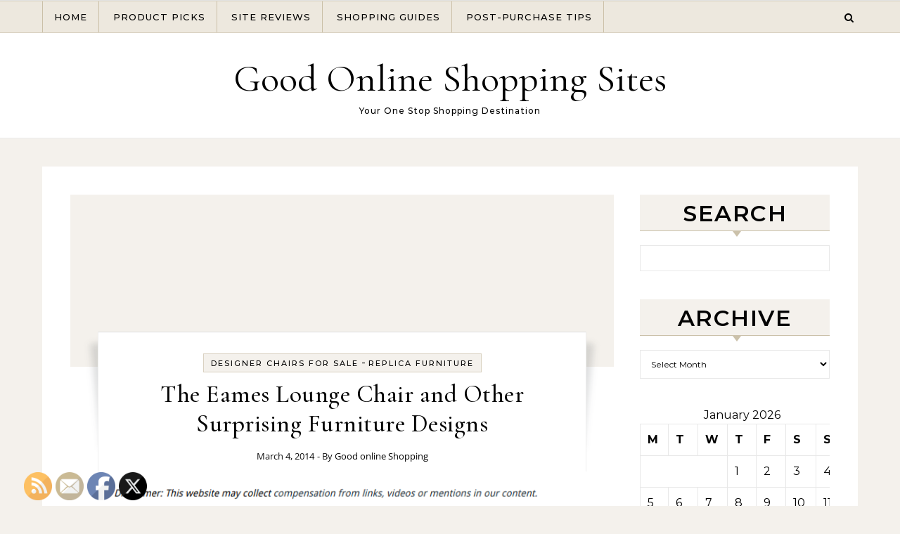

--- FILE ---
content_type: text/html; charset=UTF-8
request_url: https://goodonlineshoppingsites.net/the-eames-lounge-chair-and-other-surprising-furniture-designs/
body_size: 17018
content:
<!DOCTYPE html>
<html lang="en-US">
<head>
    <meta charset="UTF-8">
    <meta name="viewport" content="width=device-width, initial-scale=1">
    <link rel="profile" href="http://gmpg.org/xfn/11">
    <meta name='robots' content='index, follow, max-image-preview:large, max-snippet:-1, max-video-preview:-1' />

	<!-- This site is optimized with the Yoast SEO plugin v26.7 - https://yoast.com/wordpress/plugins/seo/ -->
	<title>The Eames Lounge Chair and Other Surprising Furniture Designs - Good Online Shopping Sites</title>
	<link rel="canonical" href="https://goodonlineshoppingsites.net/the-eames-lounge-chair-and-other-surprising-furniture-designs/" />
	<meta property="og:locale" content="en_US" />
	<meta property="og:type" content="article" />
	<meta property="og:title" content="The Eames Lounge Chair and Other Surprising Furniture Designs - Good Online Shopping Sites" />
	<meta property="og:description" content="Our homes would be woefully incomplete without chairs. We use them everyday, whether it&#8217;s a kitchen or dining room chair around the dining table for family meals or an armchair to read or watch television. Some of the most common, and not so common, types of chairs were invented thanks to famous designers&#8211;some of whom initially had nothing do with furniture design. Here are three surprising furniture designers and their designer chairs: 1. Did you know that Charles Darwin technically invented the office chair? He added wheels to his armchair while he worked in order to move around his office to view his specimens more easily. He was the first person to add wheels to an armchair, and since then almost all office chairs have come standard with wheels. 2. Charles and Ray Eames are some of the world&#8217;s most famous architects, but they also designed furniture for the Herman Miller furniture company in 1956. The Eames lounge chair has since then become a classic, and it was the first chair that the Eameses designed for a high-end market. The Eames lounge chair is similar to our modern day office chairs, but it tilts back and also comes with an ottoman. Eames lounge chairs are typically made of molded plywood and have leather cushions and are available in a variety of colors. 3. Blending classic styles and modern art isn&#8217;t easy, but architect and designer Philippe Starck did just that when he designed the Ghost chair. Based on the classic Louis XVI armchair, famed for its structure and ergonomics, Starck designed his clear, stackable polycarbonate Ghost chairs with function in mind. These much sought after designs are for both indoor and outdoor use and are a stylish addition to any home. Whether you&#8217;re in a market for a designer chair or simply a more affordable piece of replica furniture, look to the masters of modern design for inspiration for your home. Classics never go out of style." />
	<meta property="og:url" content="https://goodonlineshoppingsites.net/the-eames-lounge-chair-and-other-surprising-furniture-designs/" />
	<meta property="og:site_name" content="Good Online Shopping Sites" />
	<meta property="article:published_time" content="2014-03-04T19:18:07+00:00" />
	<meta property="article:modified_time" content="2021-01-10T00:19:33+00:00" />
	<meta property="og:image" content="https://goodonlineshoppingsites.net/wp-content/uploads/2014/03/35318755_Subscription_S.jpg" />
	<meta property="og:image:width" content="760" />
	<meta property="og:image:height" content="631" />
	<meta property="og:image:type" content="image/jpeg" />
	<meta name="author" content="Good online Shopping" />
	<meta name="twitter:card" content="summary_large_image" />
	<meta name="twitter:label1" content="Written by" />
	<meta name="twitter:data1" content="Good online Shopping" />
	<meta name="twitter:label2" content="Est. reading time" />
	<meta name="twitter:data2" content="2 minutes" />
	<script type="application/ld+json" class="yoast-schema-graph">{"@context":"https://schema.org","@graph":[{"@type":"Article","@id":"https://goodonlineshoppingsites.net/the-eames-lounge-chair-and-other-surprising-furniture-designs/#article","isPartOf":{"@id":"https://goodonlineshoppingsites.net/the-eames-lounge-chair-and-other-surprising-furniture-designs/"},"author":{"name":"Good online Shopping","@id":"https://goodonlineshoppingsites.net/#/schema/person/84a5801dffe79d9d909b8a6ca3a870ec"},"headline":"The Eames Lounge Chair and Other Surprising Furniture Designs","datePublished":"2014-03-04T19:18:07+00:00","dateModified":"2021-01-10T00:19:33+00:00","mainEntityOfPage":{"@id":"https://goodonlineshoppingsites.net/the-eames-lounge-chair-and-other-surprising-furniture-designs/"},"wordCount":332,"commentCount":0,"image":{"@id":"https://goodonlineshoppingsites.net/the-eames-lounge-chair-and-other-surprising-furniture-designs/#primaryimage"},"thumbnailUrl":"https://s3.amazonaws.com/qvv/1888_116_780735_1.jpg","keywords":["Designer chairs for sale","Replica furniture"],"articleSection":["Designer chairs for sale","Replica furniture"],"inLanguage":"en-US"},{"@type":"WebPage","@id":"https://goodonlineshoppingsites.net/the-eames-lounge-chair-and-other-surprising-furniture-designs/","url":"https://goodonlineshoppingsites.net/the-eames-lounge-chair-and-other-surprising-furniture-designs/","name":"The Eames Lounge Chair and Other Surprising Furniture Designs - Good Online Shopping Sites","isPartOf":{"@id":"https://goodonlineshoppingsites.net/#website"},"primaryImageOfPage":{"@id":"https://goodonlineshoppingsites.net/the-eames-lounge-chair-and-other-surprising-furniture-designs/#primaryimage"},"image":{"@id":"https://goodonlineshoppingsites.net/the-eames-lounge-chair-and-other-surprising-furniture-designs/#primaryimage"},"thumbnailUrl":"https://s3.amazonaws.com/qvv/1888_116_780735_1.jpg","datePublished":"2014-03-04T19:18:07+00:00","dateModified":"2021-01-10T00:19:33+00:00","author":{"@id":"https://goodonlineshoppingsites.net/#/schema/person/84a5801dffe79d9d909b8a6ca3a870ec"},"breadcrumb":{"@id":"https://goodonlineshoppingsites.net/the-eames-lounge-chair-and-other-surprising-furniture-designs/#breadcrumb"},"inLanguage":"en-US","potentialAction":[{"@type":"ReadAction","target":["https://goodonlineshoppingsites.net/the-eames-lounge-chair-and-other-surprising-furniture-designs/"]}]},{"@type":"ImageObject","inLanguage":"en-US","@id":"https://goodonlineshoppingsites.net/the-eames-lounge-chair-and-other-surprising-furniture-designs/#primaryimage","url":"https://s3.amazonaws.com/qvv/1888_116_780735_1.jpg","contentUrl":"https://s3.amazonaws.com/qvv/1888_116_780735_1.jpg"},{"@type":"BreadcrumbList","@id":"https://goodonlineshoppingsites.net/the-eames-lounge-chair-and-other-surprising-furniture-designs/#breadcrumb","itemListElement":[{"@type":"ListItem","position":1,"name":"Home","item":"https://goodonlineshoppingsites.net/"},{"@type":"ListItem","position":2,"name":"The Eames Lounge Chair and Other Surprising Furniture Designs"}]},{"@type":"WebSite","@id":"https://goodonlineshoppingsites.net/#website","url":"https://goodonlineshoppingsites.net/","name":"Good Online Shopping Sites","description":"Your One Stop Shopping Destination","potentialAction":[{"@type":"SearchAction","target":{"@type":"EntryPoint","urlTemplate":"https://goodonlineshoppingsites.net/?s={search_term_string}"},"query-input":{"@type":"PropertyValueSpecification","valueRequired":true,"valueName":"search_term_string"}}],"inLanguage":"en-US"},{"@type":"Person","@id":"https://goodonlineshoppingsites.net/#/schema/person/84a5801dffe79d9d909b8a6ca3a870ec","name":"Good online Shopping","image":{"@type":"ImageObject","inLanguage":"en-US","@id":"https://goodonlineshoppingsites.net/#/schema/person/image/","url":"https://secure.gravatar.com/avatar/9baecf92bae6639a4e61738fb5c8b53b063b214f232b91bd950a7b295f0cd154?s=96&d=mm&r=g","contentUrl":"https://secure.gravatar.com/avatar/9baecf92bae6639a4e61738fb5c8b53b063b214f232b91bd950a7b295f0cd154?s=96&d=mm&r=g","caption":"Good online Shopping"},"url":"https://goodonlineshoppingsites.net/author/good-online-shopping/"}]}</script>
	<!-- / Yoast SEO plugin. -->


<link rel="alternate" type="application/rss+xml" title="Good Online Shopping Sites &raquo; Feed" href="https://goodonlineshoppingsites.net/feed/" />
<link rel="alternate" title="oEmbed (JSON)" type="application/json+oembed" href="https://goodonlineshoppingsites.net/wp-json/oembed/1.0/embed?url=https%3A%2F%2Fgoodonlineshoppingsites.net%2Fthe-eames-lounge-chair-and-other-surprising-furniture-designs%2F" />
<link rel="alternate" title="oEmbed (XML)" type="text/xml+oembed" href="https://goodonlineshoppingsites.net/wp-json/oembed/1.0/embed?url=https%3A%2F%2Fgoodonlineshoppingsites.net%2Fthe-eames-lounge-chair-and-other-surprising-furniture-designs%2F&#038;format=xml" />
<style id='wp-img-auto-sizes-contain-inline-css' type='text/css'>
img:is([sizes=auto i],[sizes^="auto," i]){contain-intrinsic-size:3000px 1500px}
/*# sourceURL=wp-img-auto-sizes-contain-inline-css */
</style>
<style id='wp-emoji-styles-inline-css' type='text/css'>

	img.wp-smiley, img.emoji {
		display: inline !important;
		border: none !important;
		box-shadow: none !important;
		height: 1em !important;
		width: 1em !important;
		margin: 0 0.07em !important;
		vertical-align: -0.1em !important;
		background: none !important;
		padding: 0 !important;
	}
/*# sourceURL=wp-emoji-styles-inline-css */
</style>
<style id='wp-block-library-inline-css' type='text/css'>
:root{--wp-block-synced-color:#7a00df;--wp-block-synced-color--rgb:122,0,223;--wp-bound-block-color:var(--wp-block-synced-color);--wp-editor-canvas-background:#ddd;--wp-admin-theme-color:#007cba;--wp-admin-theme-color--rgb:0,124,186;--wp-admin-theme-color-darker-10:#006ba1;--wp-admin-theme-color-darker-10--rgb:0,107,160.5;--wp-admin-theme-color-darker-20:#005a87;--wp-admin-theme-color-darker-20--rgb:0,90,135;--wp-admin-border-width-focus:2px}@media (min-resolution:192dpi){:root{--wp-admin-border-width-focus:1.5px}}.wp-element-button{cursor:pointer}:root .has-very-light-gray-background-color{background-color:#eee}:root .has-very-dark-gray-background-color{background-color:#313131}:root .has-very-light-gray-color{color:#eee}:root .has-very-dark-gray-color{color:#313131}:root .has-vivid-green-cyan-to-vivid-cyan-blue-gradient-background{background:linear-gradient(135deg,#00d084,#0693e3)}:root .has-purple-crush-gradient-background{background:linear-gradient(135deg,#34e2e4,#4721fb 50%,#ab1dfe)}:root .has-hazy-dawn-gradient-background{background:linear-gradient(135deg,#faaca8,#dad0ec)}:root .has-subdued-olive-gradient-background{background:linear-gradient(135deg,#fafae1,#67a671)}:root .has-atomic-cream-gradient-background{background:linear-gradient(135deg,#fdd79a,#004a59)}:root .has-nightshade-gradient-background{background:linear-gradient(135deg,#330968,#31cdcf)}:root .has-midnight-gradient-background{background:linear-gradient(135deg,#020381,#2874fc)}:root{--wp--preset--font-size--normal:16px;--wp--preset--font-size--huge:42px}.has-regular-font-size{font-size:1em}.has-larger-font-size{font-size:2.625em}.has-normal-font-size{font-size:var(--wp--preset--font-size--normal)}.has-huge-font-size{font-size:var(--wp--preset--font-size--huge)}.has-text-align-center{text-align:center}.has-text-align-left{text-align:left}.has-text-align-right{text-align:right}.has-fit-text{white-space:nowrap!important}#end-resizable-editor-section{display:none}.aligncenter{clear:both}.items-justified-left{justify-content:flex-start}.items-justified-center{justify-content:center}.items-justified-right{justify-content:flex-end}.items-justified-space-between{justify-content:space-between}.screen-reader-text{border:0;clip-path:inset(50%);height:1px;margin:-1px;overflow:hidden;padding:0;position:absolute;width:1px;word-wrap:normal!important}.screen-reader-text:focus{background-color:#ddd;clip-path:none;color:#444;display:block;font-size:1em;height:auto;left:5px;line-height:normal;padding:15px 23px 14px;text-decoration:none;top:5px;width:auto;z-index:100000}html :where(.has-border-color){border-style:solid}html :where([style*=border-top-color]){border-top-style:solid}html :where([style*=border-right-color]){border-right-style:solid}html :where([style*=border-bottom-color]){border-bottom-style:solid}html :where([style*=border-left-color]){border-left-style:solid}html :where([style*=border-width]){border-style:solid}html :where([style*=border-top-width]){border-top-style:solid}html :where([style*=border-right-width]){border-right-style:solid}html :where([style*=border-bottom-width]){border-bottom-style:solid}html :where([style*=border-left-width]){border-left-style:solid}html :where(img[class*=wp-image-]){height:auto;max-width:100%}:where(figure){margin:0 0 1em}html :where(.is-position-sticky){--wp-admin--admin-bar--position-offset:var(--wp-admin--admin-bar--height,0px)}@media screen and (max-width:600px){html :where(.is-position-sticky){--wp-admin--admin-bar--position-offset:0px}}

/*# sourceURL=wp-block-library-inline-css */
</style><style id='global-styles-inline-css' type='text/css'>
:root{--wp--preset--aspect-ratio--square: 1;--wp--preset--aspect-ratio--4-3: 4/3;--wp--preset--aspect-ratio--3-4: 3/4;--wp--preset--aspect-ratio--3-2: 3/2;--wp--preset--aspect-ratio--2-3: 2/3;--wp--preset--aspect-ratio--16-9: 16/9;--wp--preset--aspect-ratio--9-16: 9/16;--wp--preset--color--black: #000000;--wp--preset--color--cyan-bluish-gray: #abb8c3;--wp--preset--color--white: #ffffff;--wp--preset--color--pale-pink: #f78da7;--wp--preset--color--vivid-red: #cf2e2e;--wp--preset--color--luminous-vivid-orange: #ff6900;--wp--preset--color--luminous-vivid-amber: #fcb900;--wp--preset--color--light-green-cyan: #7bdcb5;--wp--preset--color--vivid-green-cyan: #00d084;--wp--preset--color--pale-cyan-blue: #8ed1fc;--wp--preset--color--vivid-cyan-blue: #0693e3;--wp--preset--color--vivid-purple: #9b51e0;--wp--preset--gradient--vivid-cyan-blue-to-vivid-purple: linear-gradient(135deg,rgb(6,147,227) 0%,rgb(155,81,224) 100%);--wp--preset--gradient--light-green-cyan-to-vivid-green-cyan: linear-gradient(135deg,rgb(122,220,180) 0%,rgb(0,208,130) 100%);--wp--preset--gradient--luminous-vivid-amber-to-luminous-vivid-orange: linear-gradient(135deg,rgb(252,185,0) 0%,rgb(255,105,0) 100%);--wp--preset--gradient--luminous-vivid-orange-to-vivid-red: linear-gradient(135deg,rgb(255,105,0) 0%,rgb(207,46,46) 100%);--wp--preset--gradient--very-light-gray-to-cyan-bluish-gray: linear-gradient(135deg,rgb(238,238,238) 0%,rgb(169,184,195) 100%);--wp--preset--gradient--cool-to-warm-spectrum: linear-gradient(135deg,rgb(74,234,220) 0%,rgb(151,120,209) 20%,rgb(207,42,186) 40%,rgb(238,44,130) 60%,rgb(251,105,98) 80%,rgb(254,248,76) 100%);--wp--preset--gradient--blush-light-purple: linear-gradient(135deg,rgb(255,206,236) 0%,rgb(152,150,240) 100%);--wp--preset--gradient--blush-bordeaux: linear-gradient(135deg,rgb(254,205,165) 0%,rgb(254,45,45) 50%,rgb(107,0,62) 100%);--wp--preset--gradient--luminous-dusk: linear-gradient(135deg,rgb(255,203,112) 0%,rgb(199,81,192) 50%,rgb(65,88,208) 100%);--wp--preset--gradient--pale-ocean: linear-gradient(135deg,rgb(255,245,203) 0%,rgb(182,227,212) 50%,rgb(51,167,181) 100%);--wp--preset--gradient--electric-grass: linear-gradient(135deg,rgb(202,248,128) 0%,rgb(113,206,126) 100%);--wp--preset--gradient--midnight: linear-gradient(135deg,rgb(2,3,129) 0%,rgb(40,116,252) 100%);--wp--preset--font-size--small: 13px;--wp--preset--font-size--medium: 20px;--wp--preset--font-size--large: 36px;--wp--preset--font-size--x-large: 42px;--wp--preset--spacing--20: 0.44rem;--wp--preset--spacing--30: 0.67rem;--wp--preset--spacing--40: 1rem;--wp--preset--spacing--50: 1.5rem;--wp--preset--spacing--60: 2.25rem;--wp--preset--spacing--70: 3.38rem;--wp--preset--spacing--80: 5.06rem;--wp--preset--shadow--natural: 6px 6px 9px rgba(0, 0, 0, 0.2);--wp--preset--shadow--deep: 12px 12px 50px rgba(0, 0, 0, 0.4);--wp--preset--shadow--sharp: 6px 6px 0px rgba(0, 0, 0, 0.2);--wp--preset--shadow--outlined: 6px 6px 0px -3px rgb(255, 255, 255), 6px 6px rgb(0, 0, 0);--wp--preset--shadow--crisp: 6px 6px 0px rgb(0, 0, 0);}:where(.is-layout-flex){gap: 0.5em;}:where(.is-layout-grid){gap: 0.5em;}body .is-layout-flex{display: flex;}.is-layout-flex{flex-wrap: wrap;align-items: center;}.is-layout-flex > :is(*, div){margin: 0;}body .is-layout-grid{display: grid;}.is-layout-grid > :is(*, div){margin: 0;}:where(.wp-block-columns.is-layout-flex){gap: 2em;}:where(.wp-block-columns.is-layout-grid){gap: 2em;}:where(.wp-block-post-template.is-layout-flex){gap: 1.25em;}:where(.wp-block-post-template.is-layout-grid){gap: 1.25em;}.has-black-color{color: var(--wp--preset--color--black) !important;}.has-cyan-bluish-gray-color{color: var(--wp--preset--color--cyan-bluish-gray) !important;}.has-white-color{color: var(--wp--preset--color--white) !important;}.has-pale-pink-color{color: var(--wp--preset--color--pale-pink) !important;}.has-vivid-red-color{color: var(--wp--preset--color--vivid-red) !important;}.has-luminous-vivid-orange-color{color: var(--wp--preset--color--luminous-vivid-orange) !important;}.has-luminous-vivid-amber-color{color: var(--wp--preset--color--luminous-vivid-amber) !important;}.has-light-green-cyan-color{color: var(--wp--preset--color--light-green-cyan) !important;}.has-vivid-green-cyan-color{color: var(--wp--preset--color--vivid-green-cyan) !important;}.has-pale-cyan-blue-color{color: var(--wp--preset--color--pale-cyan-blue) !important;}.has-vivid-cyan-blue-color{color: var(--wp--preset--color--vivid-cyan-blue) !important;}.has-vivid-purple-color{color: var(--wp--preset--color--vivid-purple) !important;}.has-black-background-color{background-color: var(--wp--preset--color--black) !important;}.has-cyan-bluish-gray-background-color{background-color: var(--wp--preset--color--cyan-bluish-gray) !important;}.has-white-background-color{background-color: var(--wp--preset--color--white) !important;}.has-pale-pink-background-color{background-color: var(--wp--preset--color--pale-pink) !important;}.has-vivid-red-background-color{background-color: var(--wp--preset--color--vivid-red) !important;}.has-luminous-vivid-orange-background-color{background-color: var(--wp--preset--color--luminous-vivid-orange) !important;}.has-luminous-vivid-amber-background-color{background-color: var(--wp--preset--color--luminous-vivid-amber) !important;}.has-light-green-cyan-background-color{background-color: var(--wp--preset--color--light-green-cyan) !important;}.has-vivid-green-cyan-background-color{background-color: var(--wp--preset--color--vivid-green-cyan) !important;}.has-pale-cyan-blue-background-color{background-color: var(--wp--preset--color--pale-cyan-blue) !important;}.has-vivid-cyan-blue-background-color{background-color: var(--wp--preset--color--vivid-cyan-blue) !important;}.has-vivid-purple-background-color{background-color: var(--wp--preset--color--vivid-purple) !important;}.has-black-border-color{border-color: var(--wp--preset--color--black) !important;}.has-cyan-bluish-gray-border-color{border-color: var(--wp--preset--color--cyan-bluish-gray) !important;}.has-white-border-color{border-color: var(--wp--preset--color--white) !important;}.has-pale-pink-border-color{border-color: var(--wp--preset--color--pale-pink) !important;}.has-vivid-red-border-color{border-color: var(--wp--preset--color--vivid-red) !important;}.has-luminous-vivid-orange-border-color{border-color: var(--wp--preset--color--luminous-vivid-orange) !important;}.has-luminous-vivid-amber-border-color{border-color: var(--wp--preset--color--luminous-vivid-amber) !important;}.has-light-green-cyan-border-color{border-color: var(--wp--preset--color--light-green-cyan) !important;}.has-vivid-green-cyan-border-color{border-color: var(--wp--preset--color--vivid-green-cyan) !important;}.has-pale-cyan-blue-border-color{border-color: var(--wp--preset--color--pale-cyan-blue) !important;}.has-vivid-cyan-blue-border-color{border-color: var(--wp--preset--color--vivid-cyan-blue) !important;}.has-vivid-purple-border-color{border-color: var(--wp--preset--color--vivid-purple) !important;}.has-vivid-cyan-blue-to-vivid-purple-gradient-background{background: var(--wp--preset--gradient--vivid-cyan-blue-to-vivid-purple) !important;}.has-light-green-cyan-to-vivid-green-cyan-gradient-background{background: var(--wp--preset--gradient--light-green-cyan-to-vivid-green-cyan) !important;}.has-luminous-vivid-amber-to-luminous-vivid-orange-gradient-background{background: var(--wp--preset--gradient--luminous-vivid-amber-to-luminous-vivid-orange) !important;}.has-luminous-vivid-orange-to-vivid-red-gradient-background{background: var(--wp--preset--gradient--luminous-vivid-orange-to-vivid-red) !important;}.has-very-light-gray-to-cyan-bluish-gray-gradient-background{background: var(--wp--preset--gradient--very-light-gray-to-cyan-bluish-gray) !important;}.has-cool-to-warm-spectrum-gradient-background{background: var(--wp--preset--gradient--cool-to-warm-spectrum) !important;}.has-blush-light-purple-gradient-background{background: var(--wp--preset--gradient--blush-light-purple) !important;}.has-blush-bordeaux-gradient-background{background: var(--wp--preset--gradient--blush-bordeaux) !important;}.has-luminous-dusk-gradient-background{background: var(--wp--preset--gradient--luminous-dusk) !important;}.has-pale-ocean-gradient-background{background: var(--wp--preset--gradient--pale-ocean) !important;}.has-electric-grass-gradient-background{background: var(--wp--preset--gradient--electric-grass) !important;}.has-midnight-gradient-background{background: var(--wp--preset--gradient--midnight) !important;}.has-small-font-size{font-size: var(--wp--preset--font-size--small) !important;}.has-medium-font-size{font-size: var(--wp--preset--font-size--medium) !important;}.has-large-font-size{font-size: var(--wp--preset--font-size--large) !important;}.has-x-large-font-size{font-size: var(--wp--preset--font-size--x-large) !important;}
/*# sourceURL=global-styles-inline-css */
</style>

<style id='classic-theme-styles-inline-css' type='text/css'>
/*! This file is auto-generated */
.wp-block-button__link{color:#fff;background-color:#32373c;border-radius:9999px;box-shadow:none;text-decoration:none;padding:calc(.667em + 2px) calc(1.333em + 2px);font-size:1.125em}.wp-block-file__button{background:#32373c;color:#fff;text-decoration:none}
/*# sourceURL=/wp-includes/css/classic-themes.min.css */
</style>
<link rel='stylesheet' id='SFSImainCss-css' href='https://goodonlineshoppingsites.net/wp-content/plugins/ultimate-social-media-icons/css/sfsi-style.css?ver=2.9.6' type='text/css' media='all' />
<link rel='stylesheet' id='graceful-style-css' href='https://goodonlineshoppingsites.net/wp-content/themes/graceful/style.css?ver=6.9' type='text/css' media='all' />
<style id='graceful-style-inline-css' type='text/css'>
 .wrapped-content { max-width: 1160px; } .sidebar-slide-menu { width: 340px; left: -340px; padding: 85px 35px 0px; } .sidebar-left, .sidebar-right { width: 307px; } [data-layout*="rightsidebar"] .content-wrap, [data-layout*="leftsidebar"] .content-wrap { width: calc(100% - 307px); width: -webkit-calc(100% - 307px); } [data-layout*="leftrightsidebar"] .content-wrap { width: calc(100% - 614px); width: -webkit-calc(100% - 614px); } [data-layout*="fullwidth"] .content-wrap { width: 100%; } #top-navigation > div, #main-navigation > div, #graceful-post-slider.wrapped-content, #special-links, .main-content, .site-footer-wrap { padding-left: 40px; padding-right: 40px; } body { background-color: #ffffff; } .graceful-loading-wrap { background-color: #ffffff; } .site-branding a { background-color: transparent !important; } .site-branding a { color: #000000; background: #ffffff; } .entry-header { background-color: #ffffff; } #special-links h4 { background-color: rgba(241,241,241, 0.85); color: #000000; } #main-navigation a, #main-navigation i, #main-navigation #s { color: #000000; } .main-navigation-sidebar span, .sidebar-slide-menu-close-btn span { background-color: #000000; } #main-navigation a:hover, #main-navigation i:hover, #main-navigation li.current-menu-item > a, #main-navigation li.current-menu-ancestor > a, #main-navigation .sub-menu li.current-menu-item > a, #main-navigation .sub-menu li.current-menu-ancestor> a { color: #010101; } .main-navigation-sidebar:hover span { background-color: #010101; } #site-menu .sub-menu, #site-menu .sub-menu a { background-color: #f1f1f1; border-color: rgba(0,0,0, 0.1); } #main-navigation #s { background-color: #f1f1f1; } #main-navigation #s::-webkit-input-placeholder { /* Chrome/Opera/Safari */ color: rgba(0,0,0, 0.7); } #main-navigation #s::-moz-placeholder { /* Firefox 19+ */ color: rgba(0,0,0, 0.7); } #main-navigation #s:-ms-input-placeholder { /* IE 10+ */ color: rgba(0,0,0, 0.7); } #main-navigation #s:-moz-placeholder { /* Firefox 18- */ color: rgba(0,0,0, 0.7); } /* Background Color */ .sidebar-slide-menu, #special-links, .main-content, #graceful-post-slider, #primary select, #primary input, #primary textarea { background-color: #ffffff; } /* Text Color */ #primary, #primary select, #primary input, #primary textarea, #primary .post-author a, #primary .graceful-widget a, #primary .comment-author { color: #010101; } /* Title Color */ #primary h1 a, #primary h1, #primary h2, #primary h3, #primary h4, #primary h5, #primary h6, .post-page-content > p:first-child:first-letter, #primary .author-info h4 a, #primary .related-posts h4 a, #primary .content-pagination .previous-page a, #primary .content-pagination .next-page a, blockquote, #primary .post-share a { color: #030303; } #primary h1 a:hover { color: rgba(3,3,3, 0.75); } /* Meta Tags */ #primary .post-date, #primary .post-comments, #primary .post-author, #primary .related-post-date, #primary .comment-meta a, #primary .author-share a, #primary .post-tags a, #primary .tagcloud a, .widget_categories li, .widget_archive li, .ahse-subscribe-box p, .rpwwt-post-author, .rpwwt-post-categories, .rpwwt-post-date, .rpwwt-post-comments-number { color: #a1a1a1; } #primary input::-webkit-input-placeholder { /* Chrome/Opera/Safari */ color: #a1a1a1; } #primary input::-moz-placeholder { /* Firefox 19+ */ color: #a1a1a1; } #primary input:-ms-input-placeholder { /* IE 10+ */ color: #a1a1a1; } #primary input:-moz-placeholder { /* Firefox 18- */ color: #a1a1a1; } /* Brand Colors */ aside a, #primary a, .post-categories { color: #010101; } .ps-container > .ps-scrollbar-y-rail > .ps-scrollbar-y { background: #010101; } #primary a:hover { color: rgba(1,1,1, 0.8); } blockquote { border-color: #010101; } /* Selection Color */ ::-moz-selection { color: #ffffff; background: #010101; } ::selection { color: #ffffff; background: #010101; } /* Border Colors */ #primary .post-footer, #primary .author-info, #primary .entry-comments, #primary .graceful-widget li, #primary #wp-calendar, #primary #wp-calendar caption, #primary #wp-calendar tbody td, #primary .widget_nav_menu li a, #primary .tagcloud a, #primary select, #primary input, #primary textarea, .widget-title h2:before, .widget-title h2:after, .post-tags a, .gallery-caption, .wp-caption-text, table tr, table th, table td, pre { border-color: #e8e8e8; } /* Related-posts */ #primary .related-posts { border-bottom: 1px solid; border-top: 1px solid; padding: 27px 0 33px; border-color: #e8e8e8; } .related-posts h3 { font-family: 'Montserrat', sans-serif; font-size: 14px; font-weight: 600; letter-spacing: 2px; line-height: 1; margin-bottom: 19px; text-align: center; text-transform: uppercase; } .related-posts h4 { margin-top: 8px; } .related-posts h4 a { font-size: 18px; letter-spacing: 0.5px; } .related-posts section { float: left; margin-right: 23px; width: calc((100% - (2 * 23px)) / 3); width: -webkit-calc((100% - (2 * 23px)) / 3); } .related-posts section:last-of-type { margin-right: 0 !important; } .related-posts section > a { display: block; height: 130px; overflow: hidden; } .related-post-date { font-size: 11px; } hr { background-color: #e8e8e8; } /* Button Colors */ .widget_search i, .widget_search #searchsubmit, .post-navigation i, #primary .submit, #primary .content-pagination.numeric a, #primary .content-pagination.load-more a, #primary .graceful-subscribe-box input[type="submit"], #primary .widget_wysija input[type="submit"], #primary .post-password-form input[type="submit"], #primary .wpcf7 [type="submit"] { color: #ffffff; background-color: #555555; } .post-navigation i:hover, #primary .submit:hover, #primary .content-pagination.numeric a:hover, #primary .content-pagination.numeric span, #primary .content-pagination.load-more a:hover, #primary .graceful-subscribe-box input[type="submit"]:hover, #primary .widget_wysija input[type="submit"]:hover, #primary .post-password-form input[type="submit"]:hover, #primary .wpcf7 [type="submit"]:hover { color: #ffffff; background-color: #010101; } /* Image Overlay Color */ .image-overlay, #infinite-scrolling, #primary h4.image-overlay { color: #ffffff; background-color: rgba(0,0,0, 0.3); } .image-overlay a, .graceful-post-slider .prev-arrow, .graceful-post-slider .next-arrow, #primary .image-overlay a, #graceful-post-slider .slick-arrow, #graceful-post-slider .slider-dots { color: #ffffff; } .slide-caption { background: rgba(255,255,255, 0.95); } #graceful-post-slider .slick-active { background: #ffffff; } #site-footer, #site-footer select, #site-footer input, #site-footer textarea { background-color: #f6f6f6; color: #333333; } #site-footer, #site-footer a, #site-footer select, #site-footer input, #site-footer textarea { color: #333333; } #site-footer #s::-webkit-input-placeholder { /* Chrome/Opera/Safari */ color: #333333; } #site-footer #s::-moz-placeholder { /* Firefox 19+ */ color: #333333; } #site-footer #s:-ms-input-placeholder { /* IE 10+ */ color: #333333; } #site-footer #s:-moz-placeholder { /* Firefox 18- */ color: #333333; } /* Footer Title Color */ #site-footer h1, #site-footer h2, #site-footer h3, #site-footer h4, #site-footer h5, #site-footer h6 { color: #111111; } #site-footer a:hover { color: #010101; } /* Footer Border Color*/ #site-footer a, #site-footer .graceful-widget li, #site-footer #wp-calendar, #site-footer #wp-calendar caption, #site-footer #wp-calendar tbody td, #site-footer .widget_nav_menu li a, #site-footer select, #site-footer input, #site-footer textarea, #site-footer .widget-title h2:before, #site-footer .widget-title h2:after, .footer-widgets { border-color: #e0dbdb; } #site-footer hr { background-color: #e0dbdb; } .entry-header { background-image:url(); } .logo-img { max-width: 400px; } #main-navigation { text-align: left; } .main-navigation-sidebar { float: left; margin-right: 15px; } .main-navigation-search { float: right; margin-left: 15px; } .site-menu-wrapper { margin-right: 100px; } .main-navigation-sidebar { float: left; margin-right: 15px; } .main-navigation-search { float: right; margin-left: 15px; } .site-menu-wrapper { margin-right: 110px; } #graceful-post-slider { padding-top: 40px; } #graceful-post-slider .owl-nav button { display: inline-block; } #graceful-post-slider .owl-nav { background-color: #f3f3f3; height: 80px; } #graceful-post-slider .owl-stage-outer:after { display: block; } .content-column > li { margin-bottom: 100px; } [data-layout*="rightsidebar"] .sidebar-right { padding-left: 37px; } [data-layout*="leftsidebar"] .sidebar-left { padding-right: 37px; } [data-layout*="leftrightsidebar"] .sidebar-right { padding-left: 37px; } [data-layout*="leftrightsidebar"] .sidebar-left { padding-right: 37px; } .footer-widgets > .graceful-widget { width: 30%; margin-right: 5%; } .footer-widgets > .graceful-widget:nth-child(3n+3) { margin-right: 0; } .footer-widgets > .graceful-widget:nth-child(3n+4) { clear: both; } .footer-copyright { float: right; } .footer-socials { float: left; } .graceful-loading-wrap { height: 100%; left: 0; position: fixed; top: 0; width: 100%; z-index: 100000; } .graceful-loading-wrap > div { left: 50%; position: absolute; top: 50%; -webkit-transform: translate(-50%, -50%); -ms-transform: translate(-50%, -50%); transform: translate(-50%, -50%); } .cssload-container{width:100%;height:36px;text-align:center}.cssload-speeding-wheel{width:36px;height:36px;margin:0 auto;border:2px solid #000000; border-radius:50%;border-left-color:transparent;border-right-color:transparent;animation:cssload-spin 575ms infinite linear;-o-animation:cssload-spin 575ms infinite linear;-ms-animation:cssload-spin 575ms infinite linear;-webkit-animation:cssload-spin 575ms infinite linear;-moz-animation:cssload-spin 575ms infinite linear}@keyframes cssload-spin{100%{transform:rotate(360deg);transform:rotate(360deg)}}@-o-keyframes cssload-spin{100%{-o-transform:rotate(360deg);transform:rotate(360deg)}}@-ms-keyframes cssload-spin{100%{-ms-transform:rotate(360deg);transform:rotate(360deg)}}@-webkit-keyframes cssload-spin{100%{-webkit-transform:rotate(360deg);transform:rotate(360deg)}}@-moz-keyframes cssload-spin{100%{-moz-transform:rotate(360deg);transform:rotate(360deg)}} 
/*# sourceURL=graceful-style-inline-css */
</style>
<link rel='stylesheet' id='graceful-mode-style-css' href='https://goodonlineshoppingsites.net/wp-content/themes/graceful-mode/style.css?ver=1.0.2' type='text/css' media='all' />
<link rel='stylesheet' id='minimalist-stories-fonts-css' href='https://goodonlineshoppingsites.net/wp-content/fonts/baccda164e7794ee7c96b74e83a68087.css?ver=1.0' type='text/css' media='all' />
<link rel='stylesheet' id='graceful-fontawesome-css' href='https://goodonlineshoppingsites.net/wp-content/themes/graceful/assets/css/font-awesome.css?ver=6.9' type='text/css' media='all' />
<link rel='stylesheet' id='graceful-google-fonts-css' href='https://goodonlineshoppingsites.net/wp-content/themes/graceful/assets/css/google-fonts.css?ver=6.9' type='text/css' media='all' />
<link rel='stylesheet' id='graceful-woocommerce-css' href='https://goodonlineshoppingsites.net/wp-content/themes/graceful/assets/css/woocommerce.css?ver=6.9' type='text/css' media='all' />
<script type="text/javascript" src="https://goodonlineshoppingsites.net/wp-includes/js/jquery/jquery.min.js?ver=3.7.1" id="jquery-core-js"></script>
<script type="text/javascript" src="https://goodonlineshoppingsites.net/wp-includes/js/jquery/jquery-migrate.min.js?ver=3.4.1" id="jquery-migrate-js"></script>
<link rel="https://api.w.org/" href="https://goodonlineshoppingsites.net/wp-json/" /><link rel="alternate" title="JSON" type="application/json" href="https://goodonlineshoppingsites.net/wp-json/wp/v2/posts/116" /><link rel="EditURI" type="application/rsd+xml" title="RSD" href="https://goodonlineshoppingsites.net/xmlrpc.php?rsd" />
<meta name="generator" content="WordPress 6.9" />
<link rel='shortlink' href='https://goodonlineshoppingsites.net/?p=116' />
<meta name="follow.[base64]" content="7e7k7RgYcQ2bvb67GBT7"/><meta name="generator" content="speculation-rules 1.6.0">
		<style type="text/css" id="wp-custom-css">
			@media only screen and (max-width:768px){
	h1, h1 a, h1 span{
	font-size:32px !important;
	}
	h2, h2 a, h2 span{
	font-size:26px !important;
	}
	h3, h3 a, h3 span{
	font-size:20px !important;
	}
	h4, h4 a, h4 span{
	font-size:18px !important;
	}
}
@media only screen and (min-width:769px) and (max-width:1024px){
	h1, h1 a, h1 span{
	font-size:35px !important;
	}
	h2, h2 a, h2 span{
	font-size:32px !important;
	}
	h3, h3 a, h3 span{
	font-size:20px !important;
	}
	h4, h4 a, h4 span{
	font-size:18px !important;
	}
}
@media only screen and (min-width:1025px){
	h1, h1 a, h1 span{
	font-size:35px !important;
	}
	h2, h2 a, h2 span{
	font-size:32px !important;
	}
	h3, h3 a, h3 span{
	font-size:20px !important;
	}
	h4, h4 a, h4 span{
	font-size:18px !important;
	}
}

h1, h2, h3, h4, h1 a, h2 a, h3 a, h4 a, h1 span, h2 span, h3 span, h4 span{
	line-height:normal !Important;
}		</style>
		</head>
<body class="wp-singular post-template-default single single-post postid-116 single-format-standard wp-embed-responsive wp-theme-graceful wp-child-theme-graceful-mode sfsi_actvite_theme_default">
    
	
	
	<a class="skip-link screen-reader-text" href="#primary">Skip to content</a>	

	<div id="site-container">
		<div id="site-header" >
		
<div id="top-navigation" class="clear-fix">
	<div class="wrapped-content">
		
		
	</div>
</div><!-- #top-navigation -->

<div id="main-navigation" class="clear-fix" data-fixed="1">
	<div class="wrapped-content">
		<div class="navigation-search-overlay">
		</div>
		
		
		<!-- Menu -->
		<button class="responsive-menu-btn">
			<i class="fa fa-chevron-down"></i>
			<i class="fa fa-times" style="display: none;"></i>
		</button>

		<nav class="site-menu-wrapper"><ul id="site-menu" class=""><li id="menu-item-208" class="menu-item menu-item-type-custom menu-item-object-custom menu-item-208"><a href="/">Home</a></li>
<li id="menu-item-2216" class="menu-item menu-item-type-taxonomy menu-item-object-category menu-item-2216"><a href="https://goodonlineshoppingsites.net/category/product-picks/">Product Picks</a></li>
<li id="menu-item-2215" class="menu-item menu-item-type-taxonomy menu-item-object-category menu-item-2215"><a href="https://goodonlineshoppingsites.net/category/site-reviews/">Site Reviews</a></li>
<li id="menu-item-2214" class="menu-item menu-item-type-taxonomy menu-item-object-category menu-item-2214"><a href="https://goodonlineshoppingsites.net/category/shopping-guides/">Shopping Guides</a></li>
<li id="menu-item-2213" class="menu-item menu-item-type-taxonomy menu-item-object-category menu-item-2213"><a href="https://goodonlineshoppingsites.net/category/post-purchase-tips/">Post-Purchase Tips</a></li>
</ul></nav><nav class="responsive-menu-wrapper"><ul id="responsive-menu" class=""><li class="menu-item menu-item-type-custom menu-item-object-custom menu-item-208"><a href="/">Home</a></li>
<li class="menu-item menu-item-type-taxonomy menu-item-object-category menu-item-2216"><a href="https://goodonlineshoppingsites.net/category/product-picks/">Product Picks</a></li>
<li class="menu-item menu-item-type-taxonomy menu-item-object-category menu-item-2215"><a href="https://goodonlineshoppingsites.net/category/site-reviews/">Site Reviews</a></li>
<li class="menu-item menu-item-type-taxonomy menu-item-object-category menu-item-2214"><a href="https://goodonlineshoppingsites.net/category/shopping-guides/">Shopping Guides</a></li>
<li class="menu-item menu-item-type-taxonomy menu-item-object-category menu-item-2213"><a href="https://goodonlineshoppingsites.net/category/post-purchase-tips/">Post-Purchase Tips</a></li>
</ul></nav>
		
	    <div class="navigation-socials">
	        	            	        	            	        	            	        	            	        	    </div>

    		
		<!-- Search in main navigation -->		
				<div class="main-navigation-search">
			<button class="navigation-search-button open-graceful-search">
				<i class="fa fa-search"></i>
				<i class="fa fa-times"></i>
			</button>
			<div class="graceful-search" role="graceful-search" aria-labelledby="graceful-search-title" aria-describedby="graceful-search-description" aria-hidden="true">
				<form role="search" method="get" id="searchform" class="searchform" action="https://goodonlineshoppingsites.net/">
				<div>
					<label class="screen-reader-text" for="s">Search for:</label>
					<input type="text" value="" name="s" id="s" />
					<input type="submit" id="searchsubmit" value="Search" />
				</div>
			</form>				<button type="button" aria-label="Close Navigation" class="close-graceful-search"> <i class="fa fa-times"></i> </button>
			</div>
			<div class="graceful-search-overlay" tabindex="-1" aria-hidden="true"></div>
		</div>
		
	</div>
</div><!-- #main-navigation -->
	<div class="entry-header">
		<div class="graceful-wrap-outer">
		<div class="graceful-wrap-inner">
			<div class="site-branding">
							<a href="https://goodonlineshoppingsites.net/">Good Online Shopping Sites</a>
			
							<br>
				<p class="site-description">Your One Stop Shopping Destination</p>
						</div>
		</div>
		</div>
	</div>		</div><!-- site-header close -->

		<!-- Page Content -->
		<main id="primary" class="site-main">
				<div class="main-content clear-fix wrapped-content" data-layout="col1-rightsidebar" data-sidebar-sticky="1">

	<!-- Content Wrapper -->
	<div class="content-wrap">
		<article id="post-116" class="post-116 post type-post status-publish format-standard hentry category-designer-chairs-for-sale category-replica-furniture tag-designer-chairs-for-sale tag-replica-furniture">

	
	<div class="site-images">
			</div>

	<header class="post-header">
		<div class="post-header-inner">
							<div class="post-categories">
					<a href="https://goodonlineshoppingsites.net/category/designer-chairs-for-sale/" rel="category tag">Designer chairs for sale</a>&nbsp;-&nbsp;<a href="https://goodonlineshoppingsites.net/category/replica-furniture/" rel="category tag">Replica furniture</a>				</div>
			
			<h1 class="post-title">The Eames Lounge Chair and Other Surprising Furniture Designs</h1>

			<div class="post-meta clear-fix">
									<span class="post-date">March 4, 2014</span>
				
				<strong class="post-title-author">
					 - By&nbsp;<a href="https://goodonlineshoppingsites.net/author/good-online-shopping/" title="Posts by Good online Shopping" rel="author">Good online Shopping</a>				</strong>
			</div>
		</div>
	</header>

	<div class="post-page-content">
		<img decoding="async" src="/wp-content/uploads/2021/01/disclosure4.png" style="width:100%; margin:auto;">
<p><!--noteaser--></p>
<div style="float: right; padding-left: 10px;"><img decoding="async" src="https://s3.amazonaws.com/qvv/1888_116_780735_1.jpg" alt="Replica furniture" align="right" width="300" /></div>
<p> Our homes would be woefully incomplete without chairs. We use them everyday, whether it&#8217;s a kitchen or dining room chair around the dining table for family meals or an armchair to read or watch television. Some of the most common, and not so common, types of chairs were invented thanks to famous designers&#8211;some of whom initially had nothing do with furniture design. Here are three surprising furniture designers and their <a href="http://www.interiorclassics.com.au/replica-occasional-chairs/" Title="Design chair sofa">designer chairs:</p>
<p>1</a>. Did you know that Charles Darwin technically invented the office chair? He added wheels to his armchair while he worked in order to move around his office to view his specimens more easily. He was the first person to add wheels to an armchair, and since then almost all office chairs have come standard with wheels.</p>
<p>2. Charles and Ray Eames are some of the world&#8217;s most famous architects, but they also designed furniture for the Herman Miller furniture company in 1956. The Eames lounge chair has since then become a classic, and it was the first chair that the Eameses designed for a high-end market. The Eames lounge chair is similar to our modern day office chairs, but it tilts back and also comes with an ottoman. Eames lounge chairs are typically made of molded plywood and have leather cushions and are available in a variety of colors. </p>
<p>3. Blending classic styles and modern art isn&#8217;t easy, but architect and designer Philippe Starck did just that when he designed the Ghost chair. Based on the classic Louis XVI armchair, famed for its structure and ergonomics, Starck designed his clear, stackable polycarbonate <a href="http://pinterest.com/sabowman/furniture-ideas/" Title="Get more info about Replica furniture">Ghost chairs with function in mind</a>. These much sought after designs are for both indoor and outdoor use and are a stylish addition to any home.</p>
<p>Whether you&#8217;re in a market for a designer chair or simply a more affordable piece of <a href="http://en.wikipedia.org/wiki/Eames_Lounge_Chair" Title="Designer table and chairs">replica furniture</a>, look to the masters of modern design for inspiration for your home. Classics never go out of style. </p></p>
	</div>

	<footer class="post-footer">
		<div class="post-tags"><a href="https://goodonlineshoppingsites.net/tag/designer-chairs-for-sale/" rel="tag">Designer chairs for sale</a><a href="https://goodonlineshoppingsites.net/tag/replica-furniture/" rel="tag">Replica furniture</a></div>	</footer>

	</article>
<!-- Previous -->
<div class="post-navigation-wrap">
<a href="https://goodonlineshoppingsites.net/the-benefits-of-wearing-camouflage-clothing/" title="The Benefits of Wearing Camouflage Clothing" class="post-navigation previous-post">
<i class="fa fa-angle-left"></i>
</a>

<!-- Next -->
<a href="https://goodonlineshoppingsites.net/five-ways-memory-foam-mattresses-can-improve-your-sleep/" title="Five Ways Memory Foam Mattresses Can Improve Your Sleep" class="post-navigation next-post">
		<i class="fa fa-angle-right"></i>
</a>
</div><!-- Post Navigation Wrap -->	</div><!-- .content-wrap -->

	
<div class="sidebar-right-wrap">
	<aside class="sidebar-right">
	    	        <section id="search-2" class="graceful-widget widget_search"><h2 class="widget-title">Search</h2><form role="search" method="get" id="searchform" class="searchform" action="https://goodonlineshoppingsites.net/">
				<div>
					<label class="screen-reader-text" for="s">Search for:</label>
					<input type="text" value="" name="s" id="s" />
					<input type="submit" id="searchsubmit" value="Search" />
				</div>
			</form></section><section id="archives-4" class="graceful-widget widget_archive"><h2 class="widget-title">Archive</h2>		<label class="screen-reader-text" for="archives-dropdown-4">Archive</label>
		<select id="archives-dropdown-4" name="archive-dropdown">
			
			<option value="">Select Month</option>
				<option value='https://goodonlineshoppingsites.net/2025/11/'> November 2025 </option>
	<option value='https://goodonlineshoppingsites.net/2025/08/'> August 2025 </option>
	<option value='https://goodonlineshoppingsites.net/2025/03/'> March 2025 </option>
	<option value='https://goodonlineshoppingsites.net/2024/07/'> July 2024 </option>
	<option value='https://goodonlineshoppingsites.net/2024/04/'> April 2024 </option>
	<option value='https://goodonlineshoppingsites.net/2023/11/'> November 2023 </option>
	<option value='https://goodonlineshoppingsites.net/2023/10/'> October 2023 </option>
	<option value='https://goodonlineshoppingsites.net/2023/08/'> August 2023 </option>
	<option value='https://goodonlineshoppingsites.net/2023/06/'> June 2023 </option>
	<option value='https://goodonlineshoppingsites.net/2023/04/'> April 2023 </option>
	<option value='https://goodonlineshoppingsites.net/2023/03/'> March 2023 </option>
	<option value='https://goodonlineshoppingsites.net/2022/11/'> November 2022 </option>
	<option value='https://goodonlineshoppingsites.net/2022/10/'> October 2022 </option>
	<option value='https://goodonlineshoppingsites.net/2022/09/'> September 2022 </option>
	<option value='https://goodonlineshoppingsites.net/2022/08/'> August 2022 </option>
	<option value='https://goodonlineshoppingsites.net/2022/07/'> July 2022 </option>
	<option value='https://goodonlineshoppingsites.net/2022/06/'> June 2022 </option>
	<option value='https://goodonlineshoppingsites.net/2022/05/'> May 2022 </option>
	<option value='https://goodonlineshoppingsites.net/2022/04/'> April 2022 </option>
	<option value='https://goodonlineshoppingsites.net/2022/03/'> March 2022 </option>
	<option value='https://goodonlineshoppingsites.net/2022/02/'> February 2022 </option>
	<option value='https://goodonlineshoppingsites.net/2022/01/'> January 2022 </option>
	<option value='https://goodonlineshoppingsites.net/2021/12/'> December 2021 </option>
	<option value='https://goodonlineshoppingsites.net/2021/09/'> September 2021 </option>
	<option value='https://goodonlineshoppingsites.net/2021/08/'> August 2021 </option>
	<option value='https://goodonlineshoppingsites.net/2021/07/'> July 2021 </option>
	<option value='https://goodonlineshoppingsites.net/2021/06/'> June 2021 </option>
	<option value='https://goodonlineshoppingsites.net/2021/05/'> May 2021 </option>
	<option value='https://goodonlineshoppingsites.net/2021/01/'> January 2021 </option>
	<option value='https://goodonlineshoppingsites.net/2020/12/'> December 2020 </option>
	<option value='https://goodonlineshoppingsites.net/2020/09/'> September 2020 </option>
	<option value='https://goodonlineshoppingsites.net/2020/07/'> July 2020 </option>
	<option value='https://goodonlineshoppingsites.net/2020/03/'> March 2020 </option>
	<option value='https://goodonlineshoppingsites.net/2020/02/'> February 2020 </option>
	<option value='https://goodonlineshoppingsites.net/2020/01/'> January 2020 </option>
	<option value='https://goodonlineshoppingsites.net/2019/12/'> December 2019 </option>
	<option value='https://goodonlineshoppingsites.net/2019/10/'> October 2019 </option>
	<option value='https://goodonlineshoppingsites.net/2019/09/'> September 2019 </option>
	<option value='https://goodonlineshoppingsites.net/2019/08/'> August 2019 </option>
	<option value='https://goodonlineshoppingsites.net/2019/07/'> July 2019 </option>
	<option value='https://goodonlineshoppingsites.net/2019/06/'> June 2019 </option>
	<option value='https://goodonlineshoppingsites.net/2019/05/'> May 2019 </option>
	<option value='https://goodonlineshoppingsites.net/2019/04/'> April 2019 </option>
	<option value='https://goodonlineshoppingsites.net/2019/03/'> March 2019 </option>
	<option value='https://goodonlineshoppingsites.net/2019/02/'> February 2019 </option>
	<option value='https://goodonlineshoppingsites.net/2019/01/'> January 2019 </option>
	<option value='https://goodonlineshoppingsites.net/2018/12/'> December 2018 </option>
	<option value='https://goodonlineshoppingsites.net/2018/11/'> November 2018 </option>
	<option value='https://goodonlineshoppingsites.net/2018/10/'> October 2018 </option>
	<option value='https://goodonlineshoppingsites.net/2018/09/'> September 2018 </option>
	<option value='https://goodonlineshoppingsites.net/2018/08/'> August 2018 </option>
	<option value='https://goodonlineshoppingsites.net/2018/07/'> July 2018 </option>
	<option value='https://goodonlineshoppingsites.net/2018/06/'> June 2018 </option>
	<option value='https://goodonlineshoppingsites.net/2018/05/'> May 2018 </option>
	<option value='https://goodonlineshoppingsites.net/2018/04/'> April 2018 </option>
	<option value='https://goodonlineshoppingsites.net/2018/03/'> March 2018 </option>
	<option value='https://goodonlineshoppingsites.net/2018/02/'> February 2018 </option>
	<option value='https://goodonlineshoppingsites.net/2018/01/'> January 2018 </option>
	<option value='https://goodonlineshoppingsites.net/2017/12/'> December 2017 </option>
	<option value='https://goodonlineshoppingsites.net/2017/11/'> November 2017 </option>
	<option value='https://goodonlineshoppingsites.net/2017/10/'> October 2017 </option>
	<option value='https://goodonlineshoppingsites.net/2017/09/'> September 2017 </option>
	<option value='https://goodonlineshoppingsites.net/2017/08/'> August 2017 </option>
	<option value='https://goodonlineshoppingsites.net/2017/07/'> July 2017 </option>
	<option value='https://goodonlineshoppingsites.net/2017/06/'> June 2017 </option>
	<option value='https://goodonlineshoppingsites.net/2017/05/'> May 2017 </option>
	<option value='https://goodonlineshoppingsites.net/2017/04/'> April 2017 </option>
	<option value='https://goodonlineshoppingsites.net/2017/03/'> March 2017 </option>
	<option value='https://goodonlineshoppingsites.net/2017/02/'> February 2017 </option>
	<option value='https://goodonlineshoppingsites.net/2017/01/'> January 2017 </option>
	<option value='https://goodonlineshoppingsites.net/2016/12/'> December 2016 </option>
	<option value='https://goodonlineshoppingsites.net/2016/11/'> November 2016 </option>
	<option value='https://goodonlineshoppingsites.net/2016/10/'> October 2016 </option>
	<option value='https://goodonlineshoppingsites.net/2016/09/'> September 2016 </option>
	<option value='https://goodonlineshoppingsites.net/2016/08/'> August 2016 </option>
	<option value='https://goodonlineshoppingsites.net/2016/07/'> July 2016 </option>
	<option value='https://goodonlineshoppingsites.net/2016/06/'> June 2016 </option>
	<option value='https://goodonlineshoppingsites.net/2016/05/'> May 2016 </option>
	<option value='https://goodonlineshoppingsites.net/2016/04/'> April 2016 </option>
	<option value='https://goodonlineshoppingsites.net/2016/03/'> March 2016 </option>
	<option value='https://goodonlineshoppingsites.net/2016/01/'> January 2016 </option>
	<option value='https://goodonlineshoppingsites.net/2015/12/'> December 2015 </option>
	<option value='https://goodonlineshoppingsites.net/2015/11/'> November 2015 </option>
	<option value='https://goodonlineshoppingsites.net/2015/10/'> October 2015 </option>
	<option value='https://goodonlineshoppingsites.net/2015/09/'> September 2015 </option>
	<option value='https://goodonlineshoppingsites.net/2015/08/'> August 2015 </option>
	<option value='https://goodonlineshoppingsites.net/2015/07/'> July 2015 </option>
	<option value='https://goodonlineshoppingsites.net/2015/06/'> June 2015 </option>
	<option value='https://goodonlineshoppingsites.net/2015/05/'> May 2015 </option>
	<option value='https://goodonlineshoppingsites.net/2015/04/'> April 2015 </option>
	<option value='https://goodonlineshoppingsites.net/2015/03/'> March 2015 </option>
	<option value='https://goodonlineshoppingsites.net/2015/02/'> February 2015 </option>
	<option value='https://goodonlineshoppingsites.net/2015/01/'> January 2015 </option>
	<option value='https://goodonlineshoppingsites.net/2014/12/'> December 2014 </option>
	<option value='https://goodonlineshoppingsites.net/2014/11/'> November 2014 </option>
	<option value='https://goodonlineshoppingsites.net/2014/10/'> October 2014 </option>
	<option value='https://goodonlineshoppingsites.net/2014/09/'> September 2014 </option>
	<option value='https://goodonlineshoppingsites.net/2014/08/'> August 2014 </option>
	<option value='https://goodonlineshoppingsites.net/2014/07/'> July 2014 </option>
	<option value='https://goodonlineshoppingsites.net/2014/06/'> June 2014 </option>
	<option value='https://goodonlineshoppingsites.net/2014/05/'> May 2014 </option>
	<option value='https://goodonlineshoppingsites.net/2014/04/'> April 2014 </option>
	<option value='https://goodonlineshoppingsites.net/2014/03/'> March 2014 </option>
	<option value='https://goodonlineshoppingsites.net/2014/02/'> February 2014 </option>
	<option value='https://goodonlineshoppingsites.net/2014/01/'> January 2014 </option>
	<option value='https://goodonlineshoppingsites.net/2013/12/'> December 2013 </option>
	<option value='https://goodonlineshoppingsites.net/2013/11/'> November 2013 </option>
	<option value='https://goodonlineshoppingsites.net/2013/10/'> October 2013 </option>
	<option value='https://goodonlineshoppingsites.net/2013/09/'> September 2013 </option>
	<option value='https://goodonlineshoppingsites.net/2013/07/'> July 2013 </option>
	<option value='https://goodonlineshoppingsites.net/2013/06/'> June 2013 </option>
	<option value='https://goodonlineshoppingsites.net/2013/05/'> May 2013 </option>
	<option value='https://goodonlineshoppingsites.net/2013/04/'> April 2013 </option>
	<option value='https://goodonlineshoppingsites.net/2013/03/'> March 2013 </option>
	<option value='https://goodonlineshoppingsites.net/2013/02/'> February 2013 </option>
	<option value='https://goodonlineshoppingsites.net/2013/01/'> January 2013 </option>
	<option value='https://goodonlineshoppingsites.net/2012/01/'> January 2012 </option>

		</select>

			<script type="text/javascript">
/* <![CDATA[ */

( ( dropdownId ) => {
	const dropdown = document.getElementById( dropdownId );
	function onSelectChange() {
		setTimeout( () => {
			if ( 'escape' === dropdown.dataset.lastkey ) {
				return;
			}
			if ( dropdown.value ) {
				document.location.href = dropdown.value;
			}
		}, 250 );
	}
	function onKeyUp( event ) {
		if ( 'Escape' === event.key ) {
			dropdown.dataset.lastkey = 'escape';
		} else {
			delete dropdown.dataset.lastkey;
		}
	}
	function onClick() {
		delete dropdown.dataset.lastkey;
	}
	dropdown.addEventListener( 'keyup', onKeyUp );
	dropdown.addEventListener( 'click', onClick );
	dropdown.addEventListener( 'change', onSelectChange );
})( "archives-dropdown-4" );

//# sourceURL=WP_Widget_Archives%3A%3Awidget
/* ]]> */
</script>
</section><section id="calendar-3" class="graceful-widget widget_calendar"><div id="calendar_wrap" class="calendar_wrap"><table id="wp-calendar" class="wp-calendar-table">
	<caption>January 2026</caption>
	<thead>
	<tr>
		<th scope="col" aria-label="Monday">M</th>
		<th scope="col" aria-label="Tuesday">T</th>
		<th scope="col" aria-label="Wednesday">W</th>
		<th scope="col" aria-label="Thursday">T</th>
		<th scope="col" aria-label="Friday">F</th>
		<th scope="col" aria-label="Saturday">S</th>
		<th scope="col" aria-label="Sunday">S</th>
	</tr>
	</thead>
	<tbody>
	<tr>
		<td colspan="3" class="pad">&nbsp;</td><td>1</td><td>2</td><td>3</td><td>4</td>
	</tr>
	<tr>
		<td>5</td><td>6</td><td>7</td><td>8</td><td>9</td><td>10</td><td>11</td>
	</tr>
	<tr>
		<td>12</td><td>13</td><td>14</td><td>15</td><td>16</td><td>17</td><td id="today">18</td>
	</tr>
	<tr>
		<td>19</td><td>20</td><td>21</td><td>22</td><td>23</td><td>24</td><td>25</td>
	</tr>
	<tr>
		<td>26</td><td>27</td><td>28</td><td>29</td><td>30</td><td>31</td>
		<td class="pad" colspan="1">&nbsp;</td>
	</tr>
	</tbody>
	</table><nav aria-label="Previous and next months" class="wp-calendar-nav">
		<span class="wp-calendar-nav-prev"><a href="https://goodonlineshoppingsites.net/2025/11/">&laquo; Nov</a></span>
		<span class="pad">&nbsp;</span>
		<span class="wp-calendar-nav-next">&nbsp;</span>
	</nav></div></section>	    	</aside>
</div>


		</div><!-- .main-content End -->
		</main><!-- #primary End -->

		<!-- Site Footer -->
		<footer id="site-footer" class=" clear-fix">
			<div class="site-footer-wrap wrapped-content">
				

    <div class="footer-bottom-wrap">
        <!-- Scroll To Top -->
        <span class="scrolltop">
            <i class="fa fa fa-angle-up"></i>
        </span>
        
        <div class="footer-copyright">
            &copy; 2026 Good Online Shopping Sites - <a href="/sitemap">Sitemap</a>
        </div>
        
        <div class="footer-credits">
            Graceful Theme by             <a href="http://optimathemes.com/">
                Optima Themes            </a>
        </div>
    </div>			</div><!-- .wrapped-content -->
		</footer><!-- #site-footer -->

				
	</div><!-- #site-container -->

<script type="speculationrules">
{"prerender":[{"source":"document","where":{"and":[{"href_matches":"/*"},{"not":{"href_matches":["/wp-*.php","/wp-admin/*","/wp-content/uploads/*","/wp-content/*","/wp-content/plugins/*","/wp-content/themes/graceful-mode/*","/wp-content/themes/graceful/*","/*\\?(.+)"]}},{"not":{"selector_matches":"a[rel~=\"nofollow\"]"}},{"not":{"selector_matches":".no-prerender, .no-prerender a"}},{"not":{"selector_matches":".no-prefetch, .no-prefetch a"}}]},"eagerness":"moderate"}]}
</script>
                <!--facebook like and share js -->
                <div id="fb-root"></div>
                <script>
                    (function(d, s, id) {
                        var js, fjs = d.getElementsByTagName(s)[0];
                        if (d.getElementById(id)) return;
                        js = d.createElement(s);
                        js.id = id;
                        js.src = "https://connect.facebook.net/en_US/sdk.js#xfbml=1&version=v3.2";
                        fjs.parentNode.insertBefore(js, fjs);
                    }(document, 'script', 'facebook-jssdk'));
                </script>
                <script>
window.addEventListener('sfsi_functions_loaded', function() {
    if (typeof sfsi_responsive_toggle == 'function') {
        sfsi_responsive_toggle(0);
        // console.log('sfsi_responsive_toggle');

    }
})
</script>
<div class="norm_row sfsi_wDiv sfsi_floater_position_bottom-left" id="sfsi_floater" style="z-index: 9999;width:225px;text-align:left;position:absolute;position:absolute;left:30px;bottom:0px;"><div style='width:40px; height:40px;margin-left:5px;margin-bottom:5px; ' class='sfsi_wicons shuffeldiv ' ><div class='inerCnt'><a class=' sficn' data-effect='' target='_blank'  href='http://goodonlineshoppingsites.net/feed/' id='sfsiid_rss_icon' style='width:40px;height:40px;opacity:1;'  ><img data-pin-nopin='true' alt='RSS' title='RSS' src='https://goodonlineshoppingsites.net/wp-content/plugins/ultimate-social-media-icons/images/icons_theme/default/default_rss.png' width='40' height='40' style='' class='sfcm sfsi_wicon ' data-effect=''   /></a></div></div><div style='width:40px; height:40px;margin-left:5px;margin-bottom:5px; ' class='sfsi_wicons shuffeldiv ' ><div class='inerCnt'><a class=' sficn' data-effect='' target='_blank'  href='https://www.specificfeeds.com/widgets/emailSubscribeEncFeed/[base64]/OA==/' id='sfsiid_email_icon' style='width:40px;height:40px;opacity:1;'  ><img data-pin-nopin='true' alt='Follow by Email' title='Follow by Email' src='https://goodonlineshoppingsites.net/wp-content/plugins/ultimate-social-media-icons/images/icons_theme/default/default_email.png' width='40' height='40' style='' class='sfcm sfsi_wicon ' data-effect=''   /></a></div></div><div style='width:40px; height:40px;margin-left:5px;margin-bottom:5px; ' class='sfsi_wicons shuffeldiv ' ><div class='inerCnt'><a class=' sficn' data-effect='' target='_blank'  href='' id='sfsiid_facebook_icon' style='width:40px;height:40px;opacity:1;'  ><img data-pin-nopin='true' alt='Facebook' title='Facebook' src='https://goodonlineshoppingsites.net/wp-content/plugins/ultimate-social-media-icons/images/icons_theme/default/default_facebook.png' width='40' height='40' style='' class='sfcm sfsi_wicon ' data-effect=''   /></a><div class="sfsi_tool_tip_2 fb_tool_bdr sfsiTlleft" style="opacity:0;z-index:-1;" id="sfsiid_facebook"><span class="bot_arow bot_fb_arow"></span><div class="sfsi_inside"><div  class='icon2'><div class="fb-like" width="200" data-href="https://goodonlineshoppingsites.net/the-eames-lounge-chair-and-other-surprising-furniture-designs/"  data-send="false" data-layout="button_count" data-action="like"></div></div><div  class='icon3'><a target='_blank' href='https://www.facebook.com/sharer/sharer.php?u=https%3A%2F%2Fgoodonlineshoppingsites.net%2Fthe-eames-lounge-chair-and-other-surprising-furniture-designs' style='display:inline-block;'  > <img class='sfsi_wicon'  data-pin-nopin='true' alt='fb-share-icon' title='Facebook Share' src='https://goodonlineshoppingsites.net/wp-content/plugins/ultimate-social-media-icons/images/share_icons/fb_icons/en_US.svg' /></a></div></div></div></div></div><div style='width:40px; height:40px;margin-left:5px;margin-bottom:5px; ' class='sfsi_wicons shuffeldiv ' ><div class='inerCnt'><a class=' sficn' data-effect='' target='_blank'  href='' id='sfsiid_twitter_icon' style='width:40px;height:40px;opacity:1;'  ><img data-pin-nopin='true' alt='Twitter' title='Twitter' src='https://goodonlineshoppingsites.net/wp-content/plugins/ultimate-social-media-icons/images/icons_theme/default/default_twitter.png' width='40' height='40' style='' class='sfcm sfsi_wicon ' data-effect=''   /></a><div class="sfsi_tool_tip_2 twt_tool_bdr sfsiTlleft" style="opacity:0;z-index:-1;" id="sfsiid_twitter"><span class="bot_arow bot_twt_arow"></span><div class="sfsi_inside"><div  class='icon2'><div class='sf_twiter' style='display: inline-block;vertical-align: middle;width: auto;'>
						<a target='_blank' href='https://x.com/intent/post?text=Hey%2C+check+out+this+cool+site+I+found%3A+www.yourname.com+%23Topic+via%40my_twitter_name+https%3A%2F%2Fgoodonlineshoppingsites.net%2Fthe-eames-lounge-chair-and-other-surprising-furniture-designs' style='display:inline-block' >
							<img data-pin-nopin= true class='sfsi_wicon' src='https://goodonlineshoppingsites.net/wp-content/plugins/ultimate-social-media-icons/images/share_icons/Twitter_Tweet/en_US_Tweet.svg' alt='Post on X' title='Post on X' >
						</a>
					</div></div></div></div></div></div></div ><input type='hidden' id='sfsi_floater_sec' value='bottom-left' /><script>window.addEventListener("sfsi_functions_loaded", function()
			{
				if (typeof sfsi_widget_set == "function") {
					sfsi_widget_set();
				}
			}); window.addEventListener('sfsi_functions_loaded',function(){sfsi_float_widget('bottom')});</script>    <script>
        window.addEventListener('sfsi_functions_loaded', function () {
            if (typeof sfsi_plugin_version == 'function') {
                sfsi_plugin_version(2.77);
            }
        });

        function sfsi_processfurther(ref) {
            var feed_id = '[base64]';
            var feedtype = 8;
            var email = jQuery(ref).find('input[name="email"]').val();
            var filter = /^(([^<>()[\]\\.,;:\s@\"]+(\.[^<>()[\]\\.,;:\s@\"]+)*)|(\".+\"))@((\[[0-9]{1,3}\.[0-9]{1,3}\.[0-9]{1,3}\.[0-9]{1,3}\])|(([a-zA-Z\-0-9]+\.)+[a-zA-Z]{2,}))$/;
            if ((email != "Enter your email") && (filter.test(email))) {
                if (feedtype == "8") {
                    var url = "https://api.follow.it/subscription-form/" + feed_id + "/" + feedtype;
                    window.open(url, "popupwindow", "scrollbars=yes,width=1080,height=760");
                    return true;
                }
            } else {
                alert("Please enter email address");
                jQuery(ref).find('input[name="email"]').focus();
                return false;
            }
        }
    </script>
    <style type="text/css" aria-selected="true">
        .sfsi_subscribe_Popinner {
             width: 100% !important;

            height: auto !important;

         padding: 18px 0px !important;

            background-color: #ffffff !important;
        }

        .sfsi_subscribe_Popinner form {
            margin: 0 20px !important;
        }

        .sfsi_subscribe_Popinner h5 {
            font-family: Helvetica,Arial,sans-serif !important;

             font-weight: bold !important;   color:#000000 !important; font-size: 16px !important;   text-align:center !important; margin: 0 0 10px !important;
            padding: 0 !important;
        }

        .sfsi_subscription_form_field {
            margin: 5px 0 !important;
            width: 100% !important;
            display: inline-flex;
            display: -webkit-inline-flex;
        }

        .sfsi_subscription_form_field input {
            width: 100% !important;
            padding: 10px 0px !important;
        }

        .sfsi_subscribe_Popinner input[type=email] {
         font-family: Helvetica,Arial,sans-serif !important;   font-style:normal !important;   font-size:14px !important; text-align: center !important;        }

        .sfsi_subscribe_Popinner input[type=email]::-webkit-input-placeholder {

         font-family: Helvetica,Arial,sans-serif !important;   font-style:normal !important;  font-size: 14px !important;   text-align:center !important;        }

        .sfsi_subscribe_Popinner input[type=email]:-moz-placeholder {
            /* Firefox 18- */
         font-family: Helvetica,Arial,sans-serif !important;   font-style:normal !important;   font-size: 14px !important;   text-align:center !important;
        }

        .sfsi_subscribe_Popinner input[type=email]::-moz-placeholder {
            /* Firefox 19+ */
         font-family: Helvetica,Arial,sans-serif !important;   font-style: normal !important;
              font-size: 14px !important;   text-align:center !important;        }

        .sfsi_subscribe_Popinner input[type=email]:-ms-input-placeholder {

            font-family: Helvetica,Arial,sans-serif !important;  font-style:normal !important;   font-size:14px !important;
         text-align: center !important;        }

        .sfsi_subscribe_Popinner input[type=submit] {

         font-family: Helvetica,Arial,sans-serif !important;   font-weight: bold !important;   color:#000000 !important; font-size: 16px !important;   text-align:center !important; background-color: #dedede !important;        }

                .sfsi_shortcode_container {
            float: left;
        }

        .sfsi_shortcode_container .norm_row .sfsi_wDiv {
            position: relative !important;
        }

        .sfsi_shortcode_container .sfsi_holders {
            display: none;
        }

            </style>

    <script type="text/javascript" src="https://goodonlineshoppingsites.net/wp-includes/js/jquery/ui/core.min.js?ver=1.13.3" id="jquery-ui-core-js"></script>
<script type="text/javascript" src="https://goodonlineshoppingsites.net/wp-content/plugins/ultimate-social-media-icons/js/shuffle/modernizr.custom.min.js?ver=6.9" id="SFSIjqueryModernizr-js"></script>
<script type="text/javascript" src="https://goodonlineshoppingsites.net/wp-content/plugins/ultimate-social-media-icons/js/shuffle/jquery.shuffle.min.js?ver=6.9" id="SFSIjqueryShuffle-js"></script>
<script type="text/javascript" src="https://goodonlineshoppingsites.net/wp-content/plugins/ultimate-social-media-icons/js/shuffle/random-shuffle-min.js?ver=6.9" id="SFSIjqueryrandom-shuffle-js"></script>
<script type="text/javascript" id="SFSICustomJs-js-extra">
/* <![CDATA[ */
var sfsi_icon_ajax_object = {"nonce":"2bcc193d86","ajax_url":"https://goodonlineshoppingsites.net/wp-admin/admin-ajax.php","plugin_url":"https://goodonlineshoppingsites.net/wp-content/plugins/ultimate-social-media-icons/"};
//# sourceURL=SFSICustomJs-js-extra
/* ]]> */
</script>
<script type="text/javascript" src="https://goodonlineshoppingsites.net/wp-content/plugins/ultimate-social-media-icons/js/custom.js?ver=2.9.6" id="SFSICustomJs-js"></script>
<script type="text/javascript" src="https://goodonlineshoppingsites.net/wp-content/themes/graceful/assets/js/main.js?ver=1.0.4" id="graceful-main-js"></script>
<script id="wp-emoji-settings" type="application/json">
{"baseUrl":"https://s.w.org/images/core/emoji/17.0.2/72x72/","ext":".png","svgUrl":"https://s.w.org/images/core/emoji/17.0.2/svg/","svgExt":".svg","source":{"concatemoji":"https://goodonlineshoppingsites.net/wp-includes/js/wp-emoji-release.min.js?ver=6.9"}}
</script>
<script type="module">
/* <![CDATA[ */
/*! This file is auto-generated */
const a=JSON.parse(document.getElementById("wp-emoji-settings").textContent),o=(window._wpemojiSettings=a,"wpEmojiSettingsSupports"),s=["flag","emoji"];function i(e){try{var t={supportTests:e,timestamp:(new Date).valueOf()};sessionStorage.setItem(o,JSON.stringify(t))}catch(e){}}function c(e,t,n){e.clearRect(0,0,e.canvas.width,e.canvas.height),e.fillText(t,0,0);t=new Uint32Array(e.getImageData(0,0,e.canvas.width,e.canvas.height).data);e.clearRect(0,0,e.canvas.width,e.canvas.height),e.fillText(n,0,0);const a=new Uint32Array(e.getImageData(0,0,e.canvas.width,e.canvas.height).data);return t.every((e,t)=>e===a[t])}function p(e,t){e.clearRect(0,0,e.canvas.width,e.canvas.height),e.fillText(t,0,0);var n=e.getImageData(16,16,1,1);for(let e=0;e<n.data.length;e++)if(0!==n.data[e])return!1;return!0}function u(e,t,n,a){switch(t){case"flag":return n(e,"\ud83c\udff3\ufe0f\u200d\u26a7\ufe0f","\ud83c\udff3\ufe0f\u200b\u26a7\ufe0f")?!1:!n(e,"\ud83c\udde8\ud83c\uddf6","\ud83c\udde8\u200b\ud83c\uddf6")&&!n(e,"\ud83c\udff4\udb40\udc67\udb40\udc62\udb40\udc65\udb40\udc6e\udb40\udc67\udb40\udc7f","\ud83c\udff4\u200b\udb40\udc67\u200b\udb40\udc62\u200b\udb40\udc65\u200b\udb40\udc6e\u200b\udb40\udc67\u200b\udb40\udc7f");case"emoji":return!a(e,"\ud83e\u1fac8")}return!1}function f(e,t,n,a){let r;const o=(r="undefined"!=typeof WorkerGlobalScope&&self instanceof WorkerGlobalScope?new OffscreenCanvas(300,150):document.createElement("canvas")).getContext("2d",{willReadFrequently:!0}),s=(o.textBaseline="top",o.font="600 32px Arial",{});return e.forEach(e=>{s[e]=t(o,e,n,a)}),s}function r(e){var t=document.createElement("script");t.src=e,t.defer=!0,document.head.appendChild(t)}a.supports={everything:!0,everythingExceptFlag:!0},new Promise(t=>{let n=function(){try{var e=JSON.parse(sessionStorage.getItem(o));if("object"==typeof e&&"number"==typeof e.timestamp&&(new Date).valueOf()<e.timestamp+604800&&"object"==typeof e.supportTests)return e.supportTests}catch(e){}return null}();if(!n){if("undefined"!=typeof Worker&&"undefined"!=typeof OffscreenCanvas&&"undefined"!=typeof URL&&URL.createObjectURL&&"undefined"!=typeof Blob)try{var e="postMessage("+f.toString()+"("+[JSON.stringify(s),u.toString(),c.toString(),p.toString()].join(",")+"));",a=new Blob([e],{type:"text/javascript"});const r=new Worker(URL.createObjectURL(a),{name:"wpTestEmojiSupports"});return void(r.onmessage=e=>{i(n=e.data),r.terminate(),t(n)})}catch(e){}i(n=f(s,u,c,p))}t(n)}).then(e=>{for(const n in e)a.supports[n]=e[n],a.supports.everything=a.supports.everything&&a.supports[n],"flag"!==n&&(a.supports.everythingExceptFlag=a.supports.everythingExceptFlag&&a.supports[n]);var t;a.supports.everythingExceptFlag=a.supports.everythingExceptFlag&&!a.supports.flag,a.supports.everything||((t=a.source||{}).concatemoji?r(t.concatemoji):t.wpemoji&&t.twemoji&&(r(t.twemoji),r(t.wpemoji)))});
//# sourceURL=https://goodonlineshoppingsites.net/wp-includes/js/wp-emoji-loader.min.js
/* ]]> */
</script>

</body>
</html>